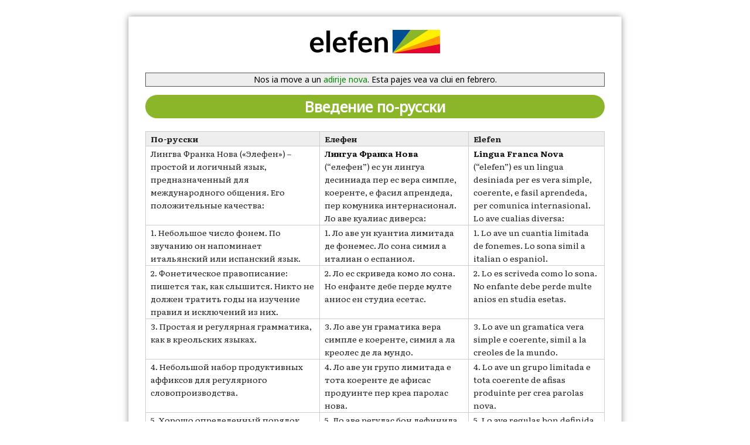

--- FILE ---
content_type: text/html
request_url: https://elefen.org/introdui/rusce.html
body_size: 25249
content:
<!DOCTYPE html>
<meta charset="utf-8">
<meta name="viewport" content="width=device-width, initial-scale=0.86, maximum-scale=3.0, minimum-scale=0.86">
<html>
<!--
        ********************************************************************************
          Esta fix es automata jenerada de la paje corespondente en la Vici de Elefen:
          https://elefen.org/vici/introdui/rusce
          No fa cambias direta a la HTML: los va es suprascriveda a la ves seguente
          cuando on publici la paje!
        ********************************************************************************
-->
<head>
<title>Введение по-русски | Elefen</title>
<link rel="stylesheet" href="/stilos.css">
</head>
<body>
<div id="logo"><a href="/"><img src="/imajes/logo.png" alt="Elefen | Lingua Franca Nova | LFN"></a></div>
<div class="nos-move">Nos ia move a un <a href="https://elefen.uber.space/">adirije nova</a>. Esta pajes vea va clui en febrero.</div>
<div id="xef"><div class="evita-italica">
<h1 id="vvjedjenije_po-russki">Введение по-русски</h1>
<table>
<tr>
  <th>По-русски
  <th>Елефен
  <th>Elefen
<tr>
  <td>Лингва Франка Нова («Элефен») – простой и логичный язык, предназначенный для международного общения. Его положительные качества:
  <td><b>Лингуа Франка Нова</b> (“елефен”) ес ун лингуа десиниада пер ес вера симпле, коеренте, е фасил апрендеда, пер комуника интернасионал. Ло аве куалиас диверса:
  <td><b>Lingua Franca Nova</b> (“elefen”) es un lingua desiniada per es vera simple, coerente, e fasil aprendeda, per comunica internasional. Lo ave cualias diversa:
<tr>
  <td>1. Небольшое число фонем. По звучанию он напоминает итальянский или испанский язык.
  <td>1. Ло аве ун куантиа лимитада де фонемес. Ло сона симил а италиан о еспаниол.
  <td>1. Lo ave un cuantia limitada de fonemes. Lo sona simil a italian o espaniol.
<tr>
  <td>2. Фонетическое правописание: пишется так, как слышится. Никто не должен тратить годы на изучение правил и исключений из них.
  <td>2. Ло ес скриведа комо ло сона. Но енфанте дебе перде мулте аниос ен студиа есетас.
  <td>2. Lo es scriveda como lo sona. No enfante debe perde multe anios en studia esetas.
<tr>
  <td>3. Простая и регулярная грамматика, как в креольских языках.
  <td>3. Ло аве ун граматика вера симпле е коеренте, симил а ла креолес де ла мундо.
  <td>3. Lo ave un gramatica vera simple e coerente, simil a la creoles de la mundo.
<tr>
  <td>4. Небольшой набор продуктивных аффиксов для регулярного словопроизводства.
  <td>4. Ло аве ун групо лимитада е тота коеренте де афисас продуинте пер креа паролас нова.
  <td>4. Lo ave un grupo limitada e tota coerente de afisas produinte per crea parolas nova.
<tr>
  <td>5. Хорошо определенный порядок слов в предложении, такой же как во многих важнейших языках.
  <td>5. Ло аве регулас бон дефинида пер ла ордина де паролас, комо мулте лингуас мажор.
  <td>5. Lo ave regulas bon definida per la ordina de parolas, como multe linguas major.
<tr>
  <td>6. Словарная база на основе современных романских языков. Лексика этих языков чрезвычайно широко распространена, в частности, на ней основана немалая часть английского словаря.
  <td>6. Ло аве ун листа де паролас фундида ен ла лингуас романика модерна. Еста лингуас ес комун е инфлуоса, е иа контрибуи ла парте мажор де паролас енглес.
  <td>6. Lo ave un lista de parolas fundida en la linguas romanica moderna. Esta linguas es comun e influosa, e ia contribui la parte major de parolas engles.
<tr>
  <td>7. Способность естественно воспринимать греко-латинские термины, которые фактически являются словарём мировой науки.
  <td>7. Ло ес десиниада пер асета натурал ла паролас текникал де латина е еленика, комун тра ла мундо.
  <td>7. Lo es desiniada per aseta natural la parolas tecnical de latina e elenica, comun tra la mundo.
<tr>
  <td>8. Натуралистичность и простота для всех, кто знаком с романскими языками; при этом Элефен не менее лёгок и для тех, кто с ними не знаком.
  <td>8. Ло ес десиниада пер апаре “натурал” пер лос ки компренде ла лингуас романика, ма ло но ес мин фасил пер отрас.
  <td>8. Lo es desiniada per apare “natural” per los ci comprende la linguas romanica, ma lo no es min fasil per otras.
<tr>
  <td>Мы надеемся, что вам понравится Элефен!
  <td>Нос еспера ке ту ва густа елефен!
  <td>Nos espera ce tu va gusta elefen!
</table>
<h2 id="osnovy">Основы</h2>
<h3 id="alfavit">Алфавит</h3>
<table>
<tr>
  <th>Буква
  <th>Произношение
<tr>
  <td><b>a</b>
  <td>а
<tr>
  <td><b>b</b>
  <td>б
<tr>
  <td><b>c</b>
  <td>к
<tr>
  <td><b>d</b>
  <td>д
<tr>
  <td><b>e</b>
  <td>е
<tr>
  <td><b>f</b>
  <td>ф
<tr>
  <td><b>g</b>
  <td>г
<tr>
  <td><b>h</b>
  <td>х
<tr>
  <td><b>i</b>
  <td>и/й
<tr>
  <td><b>j</b>
  <td>ж
<tr>
  <td><b>l</b>
  <td>л
<tr>
  <td><b>m</b>
  <td>м
<tr>
  <td><b>n</b>
  <td>н
<tr>
  <td><b>o</b>
  <td>о
<tr>
  <td><b>p</b>
  <td>п
<tr>
  <td><b>r</b>
  <td>р
<tr>
  <td><b>s</b>
  <td>с
<tr>
  <td><b>t</b>
  <td>т
<tr>
  <td><b>u</b>
  <td>у/w(краткое)
<tr>
  <td><b>v</b>
  <td>в
<tr>
  <td><b>x</b>
  <td>ш
<tr>
  <td><b>z</b>
  <td>з
</table>
<h3 id="porjadok_slov">Порядок слов</h3>
<p>
  субъект (тема) – глагол – объект:
<ul>
  <li><b>la fem ama la casa</b> &nbsp; «женщина любит этот дом»
</ul>
<p>
  артикль – существительное – имя прилагательное:
<ul>
  <li><b>la casa grande</b> &nbsp; «большой дом»
</ul>
<p>
  вспомогательный глагол – глагол – наречие:
<ul>
  <li><b>me debe pasea atendente</b> &nbsp; «я должен идти осторожно»
</ul>
<p>
  предлог – существительное:
<ul>
  <li><b>el es en la jardin</b> &nbsp; «он(а) находится в саду»
</ul>
<h3 id="grammatika">Грамматика</h3>
<p>
  (или -es после согласных) – образует множественное число существительных:
<ul>
  <li><b>omes e femes</b> &nbsp; «мужчины и женщины»
</ul>
<p>
  <b>ia</b> – образует прошедшее время глаголов:
<ul>
  <li><b>tu ia labora</b> &nbsp; «ты работал»
</ul>
<p>
  <b>va</b> – будущее время глаголов:
<ul>
  <li><b>tu va labora</b> &nbsp; «ты поработаешь»
</ul>
<p>
  <b>ta</b> – условное наклонение (необязательный):
<ul>
  <li><b>si me pote, me ta vola</b> &nbsp; «если бы я мог, я бы летал»
</ul>
<p>
  Один глагол может следовать за другим, если он имеет тот же субъект:
<ul>
  <li><b>me vole compra un camisa</b> &nbsp; «я хочу купить рубашку»
</ul>
<p>
  Непереходные глаголы становятся переходными при простом добавлении объекта:
<ul>
  <li><b>me move</b> &nbsp; «я двигаюсь» &nbsp; → &nbsp; <b>me move la table</b> &nbsp; «я двигаю стол»
</ul>
<p>
  добавь -nte к глаголу, чтобы образовать активное причастие, используй его в роли прилагательного или существительного:
<ul>
  <li><b>donante</b> &nbsp; «дающий (как прилагательное); даритель (существительное)»
</ul>
<p>
  добавь -da к глаголу, чтобы образовать пассивное причастие:
<ul>
  <li><b>donada</b> &nbsp; «данное; дар»
</ul>
<p>
  глагол может выступать в роли существительного в одной и той же форме:
<ul>
  <li><b>nos dansa</b> &nbsp; «мы танцуем» &nbsp; → &nbsp; <b>la dansa</b> &nbsp; «танец»
</ul>
<p>
  прилагательное, таким же образом:
<ul>
  <li><b>un om saja</b> &nbsp; «мудрый человек» &nbsp; → &nbsp; <b>la sajas</b> &nbsp; «мудрецы»
</ul>
<p>
  наречия и прилагательные идентичны:
<ul>
  <li><b>un om felis</b> &nbsp; «счастливый человек» &nbsp; → &nbsp; <b>el dansa felis</b> &nbsp; «он(она) танцует счастливо»
</ul>
<p>
  вопросы образуются при помощи вопросительного слова в начале предложения:
<ul>
  <li><b>esce tu pote dansa?</b> &nbsp; «А Вы танцуете?»  * <b>cuando tu prefere come?</b> &nbsp; «Когда Вы предпочитаете есть?»
</ul>
<h3 id="njekotoryje_poljeznyje_pristavki">Некоторые полезные приставки</h3>
<p>
  <b>des-</b> &nbsp; = &nbsp; отменить
<ul>
  <li><b>infeta</b> &nbsp; «заразить» &nbsp; → &nbsp; <b>desinfeta</b> &nbsp; «обеззаразить»
</ul>
<p>
  <b>re-</b> &nbsp; = &nbsp; переделать
<ul>
  <li><b>comensa</b> &nbsp; «начинать» &nbsp; → &nbsp; <b>recomensa</b> &nbsp; «снова начать»
</ul>
<p>
  <b>non-</b> &nbsp; = &nbsp; не-, наоборот …
<ul>
  <li><b>felis</b> &nbsp; «счастливый» &nbsp; → &nbsp; <b>nonfelis</b> &nbsp; «несчастливый»
</ul>
<h3 id="njekotoryje_poljeznyje_suffiksy">Некоторые полезные суффиксы</h3>
<p>
  <b>-or</b> &nbsp; = &nbsp; тот, кто работает, делает X, или работает с X
<ul>
  <li><b>dirije</b> &nbsp; «руководить» &nbsp; → &nbsp; <b>dirijor</b> &nbsp; «руководитель»  * <b>carne</b> &nbsp; «мясо» &nbsp; → &nbsp; <b>carnor</b> &nbsp; «мясник»
</ul>
<p>
  <b>-ador</b> &nbsp; = &nbsp; инструмент, или машина, которая делает X, или работает с X
<ul>
  <li><b>lava</b> &nbsp; «стирать» &nbsp; → &nbsp; <b>lavador</b> &nbsp; «стиральная машина»  * <b>umida</b> &nbsp; «влажный» &nbsp; → &nbsp; <b>umidador</b> &nbsp; «увлажнитель»
</ul>
<p>
  <b>-eria</b> &nbsp; = &nbsp; место работы, мастерская, или офис…
<ul>
  <li><b>carne</b> &nbsp; «мясо» &nbsp; → &nbsp; <b>carneria</b> &nbsp; «мясной магазин»
</ul>
<p>
  <b>-able</b> &nbsp; = &nbsp; способный подвергнуться действию или достойный его
<ul>
  <li><b>ama</b> &nbsp; «любить» &nbsp; → &nbsp; <b>amable</b> &nbsp; «любимый»
</ul>
<p>
  <b>-eta</b> &nbsp; = &nbsp; малая версия, детёныш, подкладка
<ul>
  <li><b>jaca</b> &nbsp; «куртка» &nbsp; → &nbsp; <b>jaceta</b> &nbsp; «жилет»
</ul>
<p>
  <b>-on</b> &nbsp; = &nbsp; крупная версия, внешний покров …
<ul>
  <li><b>avia</b> &nbsp; «птица» &nbsp; → &nbsp; <b>avion</b> &nbsp; «самолёт»
</ul>
<p>
  <b>-ia</b> &nbsp; = &nbsp; после существительного или прилагательного образует абстрактное существительное
<ul>
  <li><b>madre</b> &nbsp; «мать» &nbsp; → &nbsp; <b>madria</b> &nbsp; «материнство»  * <b>vana</b> &nbsp; «тщеславный» &nbsp; → &nbsp; <b>vania</b> &nbsp; «тщеславие»
</ul>
<p>
  <b>-i</b> &nbsp; = &nbsp; стать, или стать причиной, вызвать X
<ul>
  <li><b>roja</b> &nbsp; «красный» &nbsp; → &nbsp; <b>roji</b> &nbsp; «краснеть»
</ul>
<p>
  <b>-i</b> &nbsp; = &nbsp; использовать инструмент, или машину …
<ul>
  <li><b>telefon</b> &nbsp; «телефон» &nbsp; → &nbsp; <b>telefoni</b> &nbsp; «звонить по телефону»
</ul>
<p>
  <b>-i</b> &nbsp; = &nbsp; доля, напр
<ul>
  <li><b>des</b> &nbsp; «десять» &nbsp; → &nbsp; <b>un desi</b> &nbsp; «десятая часть»
</ul>
<h2 id="ochjen_prostyje_slova">Очень простые слова</h2>
<div class="tables-de-presenta">
<table>
<tr>
  <td><b>la</b>
  <td>определённый артикль
<tr>
  <td><b>un</b>
  <td>неопределённый артикль
<tr>
  <td><b>me</b>
  <td>я
<tr>
  <td><b>tu</b>
  <td>ты (Вы)
<tr>
  <td><b>el</b>
  <td>он, она (человек)
<tr>
  <td><b>lo</b>
  <td>оно (вещь)
<tr>
  <td><b>on</b>
  <td>люди (неопределённые, как правило)
<tr>
  <td><b>nos</b>
  <td>мы
<tr>
  <td><b>vos</b>
  <td>вы (все)
<tr>
  <td><b>los</b>
  <td>они (люди вещи)
<tr>
  <td><b>se</b>
  <td>себя (третье лицо ед. и мн. числа)
<tr>
  <td><b>mea</b>
  <td>мой
<tr>
  <td><b>tua</b>
  <td>твой
<tr>
  <td><b>nosa</b>
  <td>наш
<tr>
  <td><b>vosa</b>
  <td>ваш
<tr>
  <td><b>sua</b>
  <td>его/её/их (третье лицо ед. и мн. числа)
<tr>
  <td>–
  <td>
<tr>
  <td><b>es</b>
  <td>быть
<tr>
  <td><b>ave</b>
  <td>иметь
<tr>
  <td><b>dona</b>
  <td>давать, передавать
<tr>
  <td><b>dise</b>
  <td>сказ(ыв)ать
<tr>
  <td><b>vade</b>
  <td>идти, отравляться, направляться
<tr>
  <td><b>vole</b>
  <td>хотеть, желать
<tr>
  <td><b>pote</b>
  <td>мочь, уметь
<tr>
  <td><b>debe</b>
  <td>следовало бы, должен, обязан
<tr>
  <td>–
  <td>
<tr>
  <td><b>esta</b>
  <td>этот, эта, это
<tr>
  <td><b>acel</b>
  <td>тот, та, то
<tr>
  <td><b>tota</b>
  <td>весь, целый
<tr>
  <td><b>cada</b>
  <td>каждый, всякий
<tr>
  <td><b>cadun</b>
  <td>каждый (человек)
<tr>
  <td><b>multe</b>
  <td>много, многочисленные
<tr>
  <td><b>alga</b>
  <td>немного, несколько
<tr>
  <td><b>algun</b>
  <td>кто-нибудь, кто-то
<tr>
  <td><b>poca</b>
  <td>мало, немногочисленные
<tr>
  <td><b>nun</b>
  <td>никто
<tr>
  <td><b>an</b>
  <td>даже
<tr>
  <td>–
  <td>
<tr>
  <td><b>cual</b>
  <td>который, какой, кто
<tr>
  <td><b>ce</b>
  <td>что (союз)
<tr>
  <td><b>ci</b>
  <td>кто
<tr>
  <td><b>cuando</b>
  <td>когда
<tr>
  <td><b>cuanto</b>
  <td>сколько
<tr>
  <td><b>do</b>
  <td>где, куда
<tr>
  <td><b>como</b>
  <td>как, каким образом
<tr>
  <td><b>perce</b>
  <td>почему?, отчего?, зачем?
<tr>
  <td><b>car</b>
  <td>потому что, так как, из-за
<tr>
  <td><b>afin</b>
  <td>для того́ что́бы
<tr>
  <td>–
  <td>
<tr>
  <td><b>plu</b>
  <td>больше
<tr>
  <td><b>min</b>
  <td>меньше
<tr>
  <td><b>ca</b>
  <td>чем (сравнение)
<tr>
  <td><b>e</b>
  <td>и
<tr>
  <td><b>o</b>
  <td>или, либо
<tr>
  <td><b>ma</b>
  <td>но, а, однако, тем не менее, кроме как
<tr>
  <td><b>si</b>
  <td>если
<tr>
  <td>–
  <td>
<tr>
  <td><b>si!</b>
  <td>да!
<tr>
  <td><b>no!</b>
  <td>нет!
<tr>
  <td>–
  <td>
<tr>
  <td><b>a</b>
  <td>на, в, у
<tr>
  <td><b>ante</b>
  <td>раньше, пе́ред
<tr>
  <td><b>asta</b>
  <td>у, возле, до
<tr>
  <td><b>con</b>
  <td>с, вместе с, с помощью
<tr>
  <td><b>contra</b>
  <td>к, напротив
<tr>
  <td><b>de</b>
  <td>из, с, от, из
<tr>
  <td><b>en</b>
  <td>в, во
<tr>
  <td><b>entre</b>
  <td>между, во время, в течение
<tr>
  <td><b>estra</b>
  <td>вне
<tr>
  <td><b>par</b>
  <td>указывает на деятеля
<tr>
  <td><b>per</b>
  <td>для, ради
<tr>
  <td><b>pos</b>
  <td>за, позади, после
<tr>
  <td><b>sin</b>
  <td>без, кроме
<tr>
  <td><b>sirca</b>
  <td>кругом, вокруг, примерно, приблизительно
<tr>
  <td><b>su</b>
  <td>над, выше
<tr>
  <td><b>supra</b>
  <td>ниже, под, внизу, под
<tr>
  <td><b>sur</b>
  <td>на
<tr>
  <td><b>tra</b>
  <td>через, сквозь
<tr>
  <td><b>ultra</b>
  <td>сверх, за пределами
<tr>
  <td>–
  <td>
<tr>
  <td><b>zero</b>
  <td>0
<tr>
  <td><b>un</b>
  <td>1
<tr>
  <td><b>du</b>
  <td>2
<tr>
  <td><b>tre</b>
  <td>3
<tr>
  <td><b>cuatro</b>
  <td>4
<tr>
  <td><b>sinco</b>
  <td>5
<tr>
  <td><b>ses</b>
  <td>6
<tr>
  <td><b>sete</b>
  <td>7
<tr>
  <td><b>oto</b>
  <td>8
<tr>
  <td><b>nove</b>
  <td>9
<tr>
  <td><b>des</b>
  <td>10
<tr>
  <td><b>sento</b>
  <td>100
<tr>
  <td><b>mil</b>
  <td>1000
<tr>
  <td>–
  <td>
<tr>
  <td><b>alo</b>
  <td>здравствуйте!, привет!
<tr>
  <td><b>bon dia</b>
  <td>добрый день
<tr>
  <td><b>bon note</b>
  <td>спокойной ноци
<tr>
  <td><b>como lo vade?</b>
  <td>как дела
<tr>
  <td><b>bon</b>
  <td>хорошо
<tr>
  <td><b>mal</b>
  <td>плохо
<tr>
  <td><b>grasias</b>
  <td>спасибо
<tr>
  <td><b>adio</b>
  <td>до свидания! пока!
<tr>
  <td>–
  <td>
<tr>
  <td><b>om</b>
  <td>мужчина
<tr>
  <td><b>fem</b>
  <td>женщина
<tr>
  <td><b>xica</b>
  <td>девочка, девушка
<tr>
  <td><b>xico</b>
  <td>мальчик
<tr>
  <td><b>ami</b>
  <td>друг, товарищ
<tr>
  <td><b>ama</b>
  <td>любить
<tr>
  <td><b>odia</b>
  <td>ненавидеть
<tr>
  <td>–
  <td>
<tr>
  <td><b>oio</b>
  <td>глаз
<tr>
  <td><b>vide</b>
  <td>видеть
<tr>
  <td><b>orea</b>
  <td>ухо
<tr>
  <td><b>oia</b>
  <td>слышать
<tr>
  <td><b>boca</b>
  <td>рот
<tr>
  <td><b>testa</b>
  <td>голова
<tr>
  <td><b>mano</b>
  <td>рука
<tr>
  <td><b>dito</b>
  <td>палец
<tr>
  <td><b>pede</b>
  <td>нога (стопа)
<tr>
  <td><b>colpa</b>
  <td>ударять, пинать, стучать
<tr>
  <td><b>pasea</b>
  <td>идти пешком
<tr>
  <td><b>core</b>
  <td>бежать
<tr>
  <td>–
  <td>
<tr>
  <td><b>gato</b>
  <td>кошка
<tr>
  <td><b>can</b>
  <td>собака
<tr>
  <td><b>cavalo</b>
  <td>лошадь
<tr>
  <td><b>bove</b>
  <td>корова
<tr>
  <td><b>porco</b>
  <td>свинья
<tr>
  <td><b>gal</b>
  <td>курица
<tr>
  <td><b>avia</b>
  <td>птица
<tr>
  <td><b>pex</b>
  <td>рыба
<tr>
  <td><b>flor</b>
  <td>цветок
<tr>
  <td><b>arbor</b>
  <td>дерево
<tr>
  <td>–
  <td>
<tr>
  <td><b>pais</b>
  <td>страна
<tr>
  <td><b>site</b>
  <td>город
<tr>
  <td><b>vila</b>
  <td>деревня
<tr>
  <td><b>casa</b>
  <td>дом
<tr>
  <td><b>ofisia</b>
  <td>офис
<tr>
  <td><b>otel</b>
  <td>отель
<tr>
  <td><b>scola</b>
  <td>школа
<tr>
  <td><b>restorante</b>
  <td>ресторан
<tr>
  <td>–
  <td>
<tr>
  <td><b>auto</b>
  <td>автомобиль
<tr>
  <td><b>tren</b>
  <td>поезд
<tr>
  <td><b>avion</b>
  <td>самолёт
<tr>
  <td><b>barco</b>
  <td>лодка
<tr>
  <td><b>bisicle</b>
  <td>велосипед
<tr>
  <td><b>gida</b>
  <td>вести, ездить
<tr>
  <td><b>vola</b>
  <td>летать
<tr>
  <td><b>viaja</b>
  <td>путешествовать
<tr>
  <td>–
  <td>
<tr>
  <td><b>sala</b>
  <td>номер, комната
<tr>
  <td><b>seja</b>
  <td>стул
<tr>
  <td><b>table</b>
  <td>стол
<tr>
  <td><b>leto</b>
  <td>кровать
<tr>
  <td><b>telefon</b>
  <td>телефон
<tr>
  <td><b>entra</b>
  <td>вводить
<tr>
  <td><b>sorti</b>
  <td>выходить
<tr>
  <td><b>senta</b>
  <td>сидеть
<tr>
  <td><b>usa</b>
  <td>использовать
<tr>
  <td>–
  <td>
<tr>
  <td><b>camisa</b>
  <td>рубашка
<tr>
  <td><b>pantalon</b>
  <td>брюки
<tr>
  <td><b>falda</b>
  <td>юбка
<tr>
  <td><b>roba</b>
  <td>платье
<tr>
  <td><b>jaca</b>
  <td>куртка
<tr>
  <td><b>sapato</b>
  <td>ботинок
<tr>
  <td><b>xapo</b>
  <td>шляпа
<tr>
  <td><b>porta</b>
  <td>носить
<tr>
  <td><b>vesti</b>
  <td>одевать
<tr>
  <td><b>desvesti</b>
  <td>раздевать
<tr>
  <td>–
  <td>
<tr>
  <td><b>libro</b>
  <td>книга
<tr>
  <td><b>jornal</b>
  <td>журнал
<tr>
  <td><b>pen</b>
  <td>ручка
<tr>
  <td><b>nota</b>
  <td>записка
<tr>
  <td><b>leje</b>
  <td>прочесть
<tr>
  <td><b>scrive</b>
  <td>писать
<tr>
  <td>–
  <td>
<tr>
  <td><b>anio</b>
  <td>год
<tr>
  <td><b>mense</b>
  <td>месяц
<tr>
  <td><b>dia</b>
  <td>день
<tr>
  <td><b>ora</b>
  <td>час
<tr>
  <td><b>minuto</b>
  <td>минута
<tr>
  <td><b>secondo</b>
  <td>секунда
<tr>
  <td>–
  <td>
<tr>
  <td><b>tas</b>
  <td>чашка
<tr>
  <td><b>vitro</b>
  <td>стакан
<tr>
  <td><b>plato</b>
  <td>тарелка
<tr>
  <td><b>force</b>
  <td>вилка
<tr>
  <td><b>cotel</b>
  <td>нож
<tr>
  <td><b>culier</b>
  <td>ложка
<tr>
  <td>–
  <td>
<tr>
  <td><b>carne</b>
  <td>мясо
<tr>
  <td><b>vejetal</b>
  <td>тарелка
<tr>
  <td><b>poma</b>
  <td>яблоко
<tr>
  <td><b>orania</b>
  <td>апельсин
<tr>
  <td><b>pan</b>
  <td>хлеб
<tr>
  <td><b>pasta</b>
  <td>макароны
<tr>
  <td><b>ris</b>
  <td>рис
<tr>
  <td><b>cosini</b>
  <td>готовить еду
<tr>
  <td><b>come</b>
  <td>кушать
<tr>
  <td>–
  <td>
<tr>
  <td><b>acua</b>
  <td>воды
<tr>
  <td><b>te</b>
  <td>чай
<tr>
  <td><b>cafe</b>
  <td>кофе
<tr>
  <td><b>bir</b>
  <td>пиво
<tr>
  <td><b>vino</b>
  <td>вино
<tr>
  <td><b>bevi</b>
  <td>пить
<tr>
  <td>–
  <td>
<tr>
  <td><b>sol</b>
  <td>солнце
<tr>
  <td><b>luna</b>
  <td>луна
<tr>
  <td><b>pluve</b>
  <td>дождь
<tr>
  <td><b>neva</b>
  <td>снег
<tr>
  <td><b>tera</b>
  <td>земля
<tr>
  <td><b>mar</b>
  <td>море
<tr>
  <td>–
  <td>
<tr>
  <td><b>color</b>
  <td>цвет
<tr>
  <td><b>roja</b>
  <td>красный
<tr>
  <td><b>orania</b>
  <td>оранжевый
<tr>
  <td><b>jala</b>
  <td>желтый
<tr>
  <td><b>verde</b>
  <td>зеленый
<tr>
  <td><b>blu</b>
  <td>синий
<tr>
  <td><b>azul</b>
  <td>голубой
<tr>
  <td><b>blanca</b>
  <td>белый
<tr>
  <td><b>negra</b>
  <td>черный
<tr>
  <td><b>brun</b>
  <td>коричневый
<tr>
  <td><b>gris</b>
  <td>серый
<tr>
  <td>–
  <td>
<tr>
  <td><b>grande</b>
  <td>большой
<tr>
  <td><b>peti</b>
  <td>маленький
<tr>
  <td><b>longa</b>
  <td>длинный
<tr>
  <td><b>corta</b>
  <td>короткий
<tr>
  <td><b>distante</b>
  <td>далекий
<tr>
  <td><b>prosima</b>
  <td>близкий
<tr>
  <td><b>bela</b>
  <td>красивый
<tr>
  <td><b>fea</b>
  <td>уродливый
<tr>
  <td>–
  <td>
<tr>
  <td><b>cara</b>
  <td>дорогой, милый
<tr>
  <td><b>barata</b>
  <td>дешевый
<tr>
  <td><b>custa</b>
  <td>стоить
<tr>
  <td><b>paia</b>
  <td>платить
<tr>
  <td><b>compra</b>
  <td>покупать
<tr>
  <td><b>vende</b>
  <td>продавать
<tr>
  <td><b>abrida</b>
  <td>открытый
<tr>
  <td><b>cluida</b>
  <td>закрытый
</table>
</div>
</div>
<p>
  Traduida par Elefen.org.
</p>
</div>
<div class="pede">
<p>
  Esta paje es presentada con la lisensa <a href="https://creativecommons.org/licenses/by-sa/4.0/">CC Attribution-Share Alike 4.0 International</a>.<br>
  Lo ia es automata jenerada de <a href="https://elefen.org/vici/introdui/rusce">la paje corespondente</a> en la Vici de Elefen a 9 desembre 2025 (09:54 UTC).
</p>
</div>
</body>
</html>
